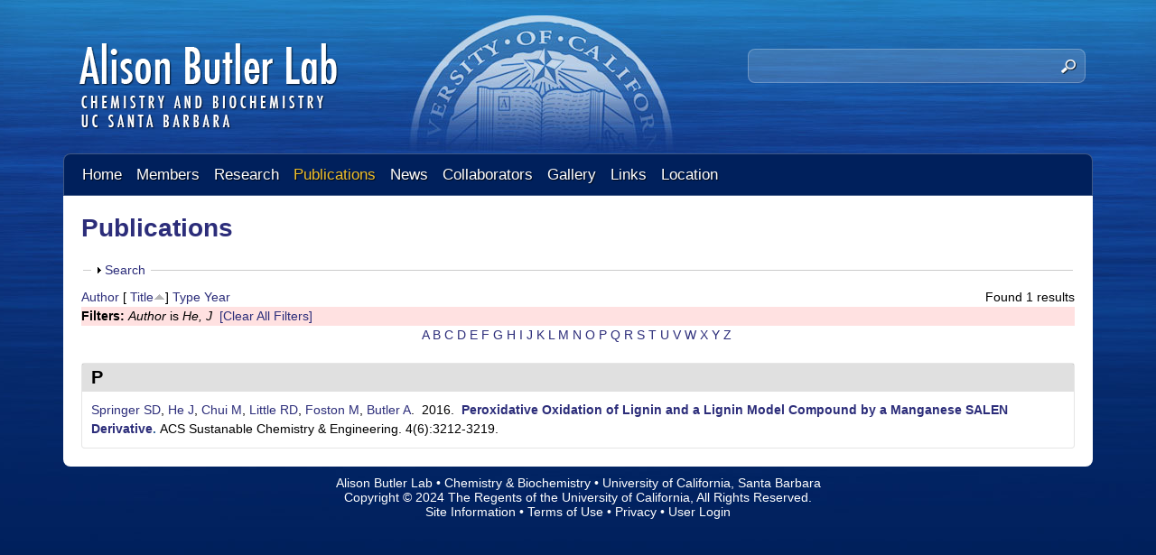

--- FILE ---
content_type: text/html; charset=utf-8
request_url: https://labs.chem.ucsb.edu/butler/alison/publications?s=title&o=asc&f%5Bauthor%5D=1486
body_size: 11965
content:
<!DOCTYPE html>
<!--[if lt IE 7]><html class="lt-ie9 lt-ie8 lt-ie7" lang="en" dir="ltr"><![endif]-->
<!--[if IE 7]><html class="lt-ie9 lt-ie8" lang="en" dir="ltr"><![endif]-->
<!--[if IE 8]><html class="lt-ie9" lang="en" dir="ltr"><![endif]-->
<!--[if gt IE 8]><!--><html lang="en" dir="ltr" prefix="content: http://purl.org/rss/1.0/modules/content/ dc: http://purl.org/dc/terms/ foaf: http://xmlns.com/foaf/0.1/ og: http://ogp.me/ns# rdfs: http://www.w3.org/2000/01/rdf-schema# sioc: http://rdfs.org/sioc/ns# sioct: http://rdfs.org/sioc/types# skos: http://www.w3.org/2004/02/skos/core# xsd: http://www.w3.org/2001/XMLSchema#"><!--<![endif]-->
<head>
<meta charset="utf-8" />
<link rel="shortcut icon" href="https://labs.chem.ucsb.edu/butler/alison/sites/labs.chem.ucsb.edu.butler.alison/themes/monarch/css/images/favicon.png" type="image/png" />
<meta name="viewport" content="width=device-width, initial-scale=1.0, user-scalable=yes" />
<meta name="description" content="We investigate siderophores in microbial iron uptake, metalloenzyme halogenation, catechol adhesion &amp; lignin disassembly." />
<meta name="MobileOptimized" content="width" />
<meta name="HandheldFriendly" content="true" />
<meta name="apple-mobile-web-app-capable" content="yes" />
<meta name="generator" content="Drupal 7 (http://drupal.org)" />
<link rel="canonical" href="https://labs.chem.ucsb.edu/butler/alison/publications" />
<link rel="shortlink" href="https://labs.chem.ucsb.edu/butler/alison/publications" />
<title>Publications | Alison Butler Lab | Chemistry & Biochemistry | UC Santa Barbara</title>
<link type="text/css" rel="stylesheet" href="https://labs.chem.ucsb.edu/butler/alison/sites/labs.chem.ucsb.edu.butler.alison/files/css/css__nD2xoGcFAr3qomwb1hkaO1M6T7ewpt6NE5n_I1RSDU.css" media="all" />
<link type="text/css" rel="stylesheet" href="https://labs.chem.ucsb.edu/butler/alison/sites/labs.chem.ucsb.edu.butler.alison/files/css/css_LwEc_9DSsIL9AH8CXm_F0NaGUtF0s_uVWfc4Yz8cxs8.css" media="all" />
<link type="text/css" rel="stylesheet" href="https://labs.chem.ucsb.edu/butler/alison/sites/labs.chem.ucsb.edu.butler.alison/files/css/css_5HrNRgnvvtBd1H3vgap39jSwNQ7G5CPGuHSt56I53Qc.css" media="all" />
<link type="text/css" rel="stylesheet" href="https://labs.chem.ucsb.edu/butler/alison/sites/labs.chem.ucsb.edu.butler.alison/files/css/css_tuuisJqzu72f9sV6AeI06bvAfv2CxqGkzmWEQt0kw2U.css" media="screen" />
<link type="text/css" rel="stylesheet" href="https://labs.chem.ucsb.edu/butler/alison/sites/labs.chem.ucsb.edu.butler.alison/files/css/css_zbdGo5qXq-1geIdUY_KBBNIr2fDr6FEGbNTTvWpQJZw.css" media="only screen" />
<link type="text/css" rel="stylesheet" href="https://labs.chem.ucsb.edu/butler/alison/sites/labs.chem.ucsb.edu.butler.alison/files/css/css_Phy1fAqV6ulP_GuvRsO4DtjcvL0JQogmJeBVYC9gGyU.css" media="all" />
<link type="text/css" rel="stylesheet" href="https://labs.chem.ucsb.edu/butler/alison/sites/labs.chem.ucsb.edu.butler.alison/files/css/css_2e5tTsA-oRnJEjR7FisCxXAbhO5ZtaYQYMs7Xk_B_jg.css" media="only screen" />

<!--[if lt IE 9]>
<link type="text/css" rel="stylesheet" href="https://labs.chem.ucsb.edu/butler/alison/sites/labs.chem.ucsb.edu.butler.alison/files/css/css_XRkx3K_ITiVgiELmmHW4MBQ9tsCd072IrAQPc7XwE_U.css" media="screen" />
<![endif]-->
<script type="text/javascript" src="https://labs.chem.ucsb.edu/butler/alison/sites/labs.chem.ucsb.edu.butler.alison/files/js/js_XexEZhbTmj1BHeajKr2rPfyR8Y68f4rm0Nv3Vj5_dSI.js"></script>
<script type="text/javascript" src="https://labs.chem.ucsb.edu/butler/alison/sites/labs.chem.ucsb.edu.butler.alison/files/js/js_KCd8rbJYUruV1tRJnh4um34UYvyhlrSVCPR1jNko2h8.js"></script>
<script type="text/javascript" src="https://labs.chem.ucsb.edu/butler/alison/sites/labs.chem.ucsb.edu.butler.alison/files/js/js_sHJcKyHaP3OLOkkSkn6h2SdDjK_zmITQ25u7AZKlXCo.js"></script>
<script type="text/javascript">
<!--//--><![CDATA[//><!--
var _paq = _paq || [];(function(){var u=(("https:" == document.location.protocol) ? "https://webstats.lifesci.ucsb.edu/" : "http://webstats.lifesci.ucsb.edu/");_paq.push(["setSiteId", "35"]);_paq.push(["setTrackerUrl", u+"piwik.php"]);_paq.push(["setDoNotTrack", 1]);_paq.push(["trackPageView"]);_paq.push(["setIgnoreClasses", ["no-tracking","colorbox"]]);_paq.push(["enableLinkTracking"]);var d=document,g=d.createElement("script"),s=d.getElementsByTagName("script")[0];g.type="text/javascript";g.defer=true;g.async=true;g.src=u+"piwik.js";s.parentNode.insertBefore(g,s);})();
//--><!]]>
</script>
<script type="text/javascript" src="https://labs.chem.ucsb.edu/butler/alison/sites/labs.chem.ucsb.edu.butler.alison/files/js/js_a_XWH2S1EQaU85ypMDyQGiUfzPFez1IOZKxHnhGkv3E.js"></script>
<script type="text/javascript" src="https://labs.chem.ucsb.edu/butler/alison/sites/labs.chem.ucsb.edu.butler.alison/files/js/js_XmvUu_ZnQcG07GKj5KpNBDEIOYoZOKv33WULuVNe7RY.js"></script>
<script type="text/javascript">
<!--//--><![CDATA[//><!--
jQuery.extend(Drupal.settings, {"basePath":"\/butler\/alison\/","pathPrefix":"","setHasJsCookie":0,"ajaxPageState":{"theme":"monarch","theme_token":"1qsEKx_y4nQ9Hk_k25hrReHvU214OxHr8HYvL4kR3ic","js":{"sites\/all\/modules\/jquery_update\/replace\/jquery\/1.7\/jquery.min.js":1,"misc\/jquery-extend-3.4.0.js":1,"misc\/jquery-html-prefilter-3.5.0-backport.js":1,"misc\/jquery.once.js":1,"misc\/drupal.js":1,"misc\/form.js":1,"sites\/all\/libraries\/colorbox\/jquery.colorbox-min.js":1,"sites\/all\/modules\/colorbox\/js\/colorbox.js":1,"sites\/all\/modules\/colorbox\/styles\/plain\/colorbox_style.js":1,"sites\/all\/modules\/custom_search\/js\/custom_search.js":1,"sites\/all\/modules\/responsive_menus\/styles\/responsive_menus_simple\/js\/responsive_menus_simple.js":1,"sites\/all\/modules\/matomo\/matomo.js":1,"0":1,"misc\/collapse.js":1,"sites\/all\/themes\/adaptivetheme\/at_core\/scripts\/outside-events.js":1,"sites\/all\/themes\/adaptivetheme\/at_core\/scripts\/menu-toggle.js":1},"css":{"modules\/system\/system.base.css":1,"modules\/system\/system.menus.css":1,"modules\/system\/system.messages.css":1,"modules\/system\/system.theme.css":1,"sites\/all\/modules\/date\/date_api\/date.css":1,"sites\/all\/modules\/date\/date_popup\/themes\/datepicker.1.7.css":1,"modules\/field\/theme\/field.css":1,"modules\/node\/node.css":1,"modules\/search\/search.css":1,"modules\/user\/user.css":1,"sites\/all\/modules\/youtube\/css\/youtube.css":1,"sites\/all\/modules\/views\/css\/views.css":1,"sites\/all\/modules\/ckeditor\/css\/ckeditor.css":1,"sites\/all\/modules\/colorbox\/styles\/plain\/colorbox_style.css":1,"sites\/all\/modules\/ctools\/css\/ctools.css":1,"sites\/all\/modules\/biblio\/biblio.css":1,"sites\/all\/modules\/custom_search\/custom_search.css":1,"sites\/all\/modules\/responsive_menus\/styles\/responsive_menus_simple\/css\/responsive_menus_simple.css":1,"sites\/all\/themes\/adaptivetheme\/at_core\/css\/at.layout.css":1,"sites\/labs.chem.ucsb.edu.butler.alison\/themes\/monarch\/css\/global.base.css":1,"sites\/labs.chem.ucsb.edu.butler.alison\/themes\/monarch\/css\/global.styles.css":1,"public:\/\/adaptivetheme\/monarch_files\/monarch.responsive.layout.css":1,"public:\/\/adaptivetheme\/monarch_files\/monarch.menutoggle.css":1,"public:\/\/adaptivetheme\/monarch_files\/monarch.responsive.styles.css":1,"public:\/\/adaptivetheme\/monarch_files\/monarch.lt-ie9.layout.css":1}},"colorbox":{"opacity":"0.85","current":"{current} of {total}","previous":"\u00ab Prev","next":"Next \u00bb","close":"Close","maxWidth":"98%","maxHeight":"98%","fixed":true,"mobiledetect":true,"mobiledevicewidth":"480px","file_public_path":"\/butler\/alison\/sites\/labs.chem.ucsb.edu.butler.alison\/files","specificPagesDefaultValue":"admin*\nimagebrowser*\nimg_assist*\nimce*\nnode\/add\/*\nnode\/*\/edit\nprint\/*\nprintpdf\/*\nsystem\/ajax\nsystem\/ajax\/*"},"custom_search":{"form_target":"_self","solr":0},"responsive_menus":[{"toggler_text":"\u2630 Menu","selectors":["#menu-bar"],"media_size":"768","media_unit":"px","remove_attributes":"1","responsive_menus_style":"responsive_menus_simple"}],"matomo":{"trackMailto":1,"trackColorbox":1},"urlIsAjaxTrusted":{"\/butler\/alison\/search\/node":true,"\/butler\/alison\/publications?s=title\u0026o=asc\u0026f%5Bauthor%5D=1486":true},"adaptivetheme":{"monarch":{"layout_settings":{"bigscreen":"three-col-grail","tablet_landscape":"three-col-grail","tablet_portrait":"one-col-vert","smalltouch_landscape":"one-col-vert","smalltouch_portrait":"one-col-stack"},"media_query_settings":{"bigscreen":"only screen and (min-width:1025px)","tablet_landscape":"only screen and (min-width:769px) and (max-width:1024px)","tablet_portrait":"only screen and (min-width:581px) and (max-width:768px)","smalltouch_landscape":"only screen and (min-width:321px) and (max-width:580px)","smalltouch_portrait":"only screen and (max-width:320px)"},"menu_toggle_settings":{"menu_toggle_tablet_portrait":"false","menu_toggle_tablet_landscape":"false"}}}});
//--><!]]>
</script>
<!--[if lt IE 9]>
<script src="https://labs.chem.ucsb.edu/butler/alison/sites/all/themes/adaptivetheme/at_core/scripts/html5.js?rueu3u"></script>
<![endif]-->
</head>
<body class="html not-front not-logged-in no-sidebars page-publications site-name-hidden atr-7.x-3.x atv-7.x-3.2 site-name-alison-butler-lab--chemistry-ampamp-biochemistry--uc-santa-barbara section-publications">
  <div id="skip-link" class="nocontent">
    <a href="#main-content" class="element-invisible element-focusable">Skip to main content</a>
  </div>
    <div id="page-wrapper">
  <div id="page" class="container page at-mt">

    <!-- !Leaderboard Region -->
    
    <header id="header" class="clearfix" role="banner">

              <!-- !Branding -->
        <div id="branding" class="branding-elements clearfix">

                      <div id="logo">
              <a href="/butler/alison/"><img class="site-logo" typeof="foaf:Image" src="https://labs.chem.ucsb.edu/butler/alison/sites/labs.chem.ucsb.edu.butler.alison/themes/monarch/css/images/logo.png" alt="Alison Butler Lab | Chemistry &amp;amp; Biochemistry | UC Santa Barbara" /></a>            </div>
          
                      <!-- !Site name and Slogan -->
            <div class="element-invisible h-group" id="name-and-slogan">

                              <h1 class="element-invisible" id="site-name"><a href="/butler/alison/" title="Home page">Alison Butler Lab | Chemistry &amp; Biochemistry | UC Santa Barbara</a></h1>
              
              
            </div>
          
        </div>
      
      <!-- !Header Region -->
      <div class="region region-header"><div class="region-inner clearfix"><div id="block-custom-search-blocks-1" class="block block-custom-search-blocks no-title odd first last block-count-1 block-region-header block-1" ><div class="block-inner clearfix">  
  
  <div class="block-content content"><form class="search-form" role="search" action="/butler/alison/publications?s=title&amp;o=asc&amp;f%5Bauthor%5D=1486" method="post" id="custom-search-blocks-form-1" accept-charset="UTF-8"><div><div class="form-item form-type-textfield form-item-custom-search-blocks-form-1">
  <label class="element-invisible" for="edit-custom-search-blocks-form-1--2">Search this site </label>
 <input title="Enter the terms you wish to search for." class="custom-search-box form-text" placeholder="" type="text" id="edit-custom-search-blocks-form-1--2" name="custom_search_blocks_form_1" value="" size="40" maxlength="128" />
</div>
<input type="hidden" name="delta" value="1" />
<input type="hidden" name="form_build_id" value="form-mWq_pQnYlWyZjJrYclsuvJCtZgVdXcq3jyqov05UsyM" />
<input type="hidden" name="form_id" value="custom_search_blocks_form_1" />
<div class="form-actions form-wrapper" id="edit-actions--2"><input style="display:none;" type="submit" id="edit-submit--3" name="op" value="" class="form-submit" /></div></div></form></div>
  </div></div></div></div>
    </header>

    <!-- !Navigation -->
    <div id="menu-bar" class="nav clearfix"><nav id="block-menu-block-2" class="block block-menu-block no-title menu-wrapper menu-bar-wrapper clearfix odd first last block-count-2 block-region-menu-bar block-2"  role="navigation">  
  
  <div class="menu-block-wrapper menu-block-2 menu-name-main-menu parent-mlid-0 menu-level-1">
  <ul class="menu clearfix"><li class="first leaf menu-mlid-239 menu-depth-1 menu-item-239"><a href="/butler/alison/">Home</a></li><li class="leaf menu-mlid-524 menu-depth-1 menu-item-524"><a href="/butler/alison/members">Members</a></li><li class="leaf has-children menu-mlid-535 menu-depth-1 menu-item-535"><a href="/butler/alison/research">Research</a></li><li class="leaf active-trail active menu-mlid-533 menu-depth-1 menu-item-533"><a href="/butler/alison/publications" class="active-trail active">Publications</a></li><li class="leaf menu-mlid-537 menu-depth-1 menu-item-537"><a href="/butler/alison/news">News</a></li><li class="leaf menu-mlid-564 menu-depth-1 menu-item-564"><a href="/butler/alison/collaborators">Collaborators</a></li><li class="leaf menu-mlid-539 menu-depth-1 menu-item-539"><a href="/butler/alison/gallery">Gallery</a></li><li class="leaf menu-mlid-1161 menu-depth-1 menu-item-1161"><a href="/butler/alison/content/links">Links</a></li><li class="last leaf menu-mlid-585 menu-depth-1 menu-item-585"><a href="/butler/alison/location">Location</a></li></ul></div>

  </nav></div>        
    <!-- !Breadcrumbs -->
    
    <!-- !Messages and Help -->
        
    <!-- !Secondary Content Region -->
    
    <div id="columns" class="columns clearfix">
      <main id="content-column" class="content-column" role="main">
        <div class="content-inner">

          <!-- !Highlighted region -->
          
          <section id="main-content">

            
            <!-- !Main Content Header -->
                          <header id="main-content-header" class="clearfix">

                                  <h1 id="page-title">
                    Publications                  </h1>
                
                
              </header>
            
            <!-- !Main Content -->
                          <div id="content" class="region">
                <div id="block-system-main" class="block block-system no-title odd first last block-count-3 block-region-content block-main" >  
  
  <div id="biblio-header" class="clear-block"><form action="/butler/alison/publications?s=title&amp;o=asc&amp;f%5Bauthor%5D=1486" method="post" id="biblio-search-form" accept-charset="UTF-8"><div><fieldset class="collapsible collapsed form-wrapper" id="edit-search-form"><legend><span class="fieldset-legend">Search</span></legend><div class="fieldset-wrapper"><div class="container-inline biblio-search clear-block"><div class="form-item form-type-textfield form-item-keys">
  <input type="text" id="edit-keys" name="keys" value="" size="25" maxlength="255" class="form-text" />
</div>
<input type="submit" id="edit-submit" name="op" value="Publications search" class="form-submit" /></div><fieldset class="collapsible collapsed form-wrapper" id="edit-filters"><legend><span class="fieldset-legend">Show only items where</span></legend><div class="fieldset-wrapper"><div class="exposed-filters"><div class="clearfix form-wrapper" id="edit-status"><div class="filters form-wrapper" id="edit-filters--2"><div class="form-item form-type-select form-item-author">
  <label for="edit-author">Author </label>
 <select id="edit-author" name="author" class="form-select"><option value="any" selected="selected">any</option><option value="1265">Abela, Rafael </option><option value="1232">Abin-Carriquiry, Juan Andrés</option><option value="1736">Ahmed, Syeda Tajin</option><option value="1322">Albin, M.S. </option><option value="1307">Altenhoff, G </option><option value="1248">Amin, Shady A</option><option value="1656">Andresen-Eguiluz, Roberto C.</option><option value="1383">Baldwin, AH </option><option value="1182">Barbeau, K. </option><option value="1299">Barbeau, Katherine </option><option value="1301">Barbeau, K </option><option value="1761">Barbeau, Katherine A</option><option value="1336">Batch, DI </option><option value="1296">Beatty, Kimberly E</option><option value="1187">Bergeron, R.J. </option><option value="1541">Bernt, C.M. </option><option value="1190">Bharti, N. </option><option value="1243">Blunt, John </option><option value="1282">Blunt, John W</option><option value="1262">Boneberg, Eva-Maria </option><option value="1177">Borer, P. </option><option value="1621">Bouvet, Jean </option><option value="1319">Bowman, C. </option><option value="1347">Boyen, C </option><option value="1339">Breslauer, K </option><option value="1185">Bruland, K.W. </option><option value="1303">Bruland, K W</option><option value="1298">Bu, Xianhui </option><option value="1350">Burgess, JR </option><option value="1176">Butler, A. </option><option value="1181">Butler, A </option><option value="1216">Butler, Alison </option><option value="1331">Butler, A </option><option value="1416">Butler, Alison </option><option value="1385">Carlsson, H </option><option value="1596">Carmichael, Jeffrey R.</option><option value="1706">Carmichael, Jeffrey R</option><option value="1258">Carpenter, Lucy J</option><option value="1359">Carrana, CJ </option><option value="1250">Carrano, Carl J</option><option value="1312">Carrano, C J</option><option value="1352">Carrano, CJ </option><option value="1305">Carroll, G L</option><option value="1210">Carter, J.N. </option><option value="1295">Carter, Jayme N</option><option value="1237">Carter-Franklin, Jayme N</option><option value="1178">Cervini-Silva, J </option><option value="1368">Charnock, JM </option><option value="1491">Chui, M </option><option value="1354">Clague, MJ </option><option value="1327">Danzitz, M.J. </option><option value="1386">Davidson, A </option><option value="1229">Davyt, Danilo </option><option value="1343">de la Rosa, RI </option><option value="1234">de Souza, Emanuel M</option><option value="1626">Degen, George D.</option><option value="1731">Degen, George D</option><option value="1228">Distel, Daniel L</option><option value="1456">Dobbs, Howard A</option><option value="1289">Drenzek, Nicholas J</option><option value="1691">Dulaney, Kalana </option><option value="1320">Dutton, R.W </option><option value="1328">Eckert, H. </option><option value="1340">Eckert, H </option><option value="1252">Edwards, Katrina J</option><option value="1741">Eguiluz, Roberto C Andresen</option><option value="1335">Everett, RR </option><option value="1235">Fabiano, Elena </option><option value="1365">Faulkner, DJ </option><option value="1271">Feiters, Martin C</option><option value="1225">Fishman, Brian </option><option value="1756">Forsch, Kiefer O</option><option value="1501">Foston, M </option><option value="1369">Garner, CD </option><option value="1213">Gauglitz, Julia M</option><option value="1349">Gibor, A </option><option value="1323">Gray, H.B </option><option value="1266">Grolimund, Daniel </option><option value="1294">Groves, John T</option><option value="1273">Hammouda, Boualem </option><option value="1193">Han, Y-J. </option><option value="1224">Han, Andrew W</option><option value="1242">Han, Andrew </option><option value="1277">Han, Yong-Jin </option><option value="1661">Harder, Tilmann </option><option value="1581">Hardy, C.D. </option><option value="1591">Hardy, Clifford D</option><option value="1611">Hardy, Clifford D.</option><option value="1392">Haygood, MG </option><option value="1221">Haygood, Margo G</option><option value="1245">Haygood, Margo </option><option value="1313">Haygood, M G</option><option value="1361">Haygood, MJ </option><option value="1411">Haygood, Margo G.</option><option value="1586">Haygood, M.G </option><option value="1486">He, J </option><option value="1521">Henske, J.K. </option><option value="1291">Heraty, Linnea J</option><option value="1281">Hickford, Sarah J H</option><option value="1461">Higdon, Nicholas J</option><option value="1325">Hildebrand-Zanki, S.U. </option><option value="1276">Hirschey, Matthew D</option><option value="1367">Holmes, SM </option><option value="1240">Holt, Pamela D</option><option value="1310">Holt, P D</option><option value="1362">Holt, P </option><option value="1373">Holt, PD </option><option value="1394">Homann, VV </option><option value="1251">Homann, Vanessa V</option><option value="1188">Huang, G. </option><option value="1389">Hutchins, DA </option><option value="1214">Iinishi, Akira </option><option value="1406">Iinishi, Akira </option><option value="1436">Israelachvili, Jacob N.</option><option value="1471">Israelachvili, Jacob N</option><option value="1179">Ito, Y. </option><option value="1215">Ito, Yusai </option><option value="1351">Jacobs, RS </option><option value="1571">Jelowicki, A.L. </option><option value="1696">Jelowicki, Aneta M.</option><option value="1716">Jelowicki, Aneta M</option><option value="1358">Jhanji, A </option><option value="1711">Johnstone, Timothy C</option><option value="1311">Jung, H T</option><option value="1344">Kanofsky, JR </option><option value="1363">Keder, NL </option><option value="1222">Kem, Michelle P</option><option value="1396">Kem, Michelle P.</option><option value="1326">Kern, D.H </option><option value="1292">Kimblin, Clare </option><option value="1348">Kloareg, B </option><option value="1175">Kraemer, S.M. </option><option value="1651">Kristiansen, Kai </option><option value="1269">Kroneck, Peter M H</option><option value="1275">Kuhn, Jens-Uwe </option><option value="1249">Küpper, Frithjof C</option><option value="1726">Leckrone, Jamie K</option><option value="1382">Ledyard, KM </option><option value="1280">Lewis, Brent L</option><option value="1372">Lewis, BL </option><option value="1636">Lewis, Robert B.</option><option value="1321">Linck, R.G </option><option value="1285">Little, Daniel </option><option value="1308">Little, R D</option><option value="1516">Little, RD </option><option value="1300">Live, David H</option><option value="1364">Live, DH </option><option value="1390">Luther, GW </option><option value="1268">Luther, George W</option><option value="1379">Luther, GW </option><option value="1421">Maier, Greg P.</option><option value="1446">Maier, Greg P</option><option value="1536">Maier, G.P. </option><option value="1701">Makris, Christina </option><option value="1286">Mann, Elizabeth L</option><option value="1338">Markey, L </option><option value="1238">Martin, Jessica D</option><option value="1391">Martinez, JS </option><option value="1230">Martínez, Verónica </option><option value="1231">Martínez, Marcela </option><option value="1274">Martinez, Jennifer S</option><option value="1304">Martinez, J S</option><option value="1318">McCarthy, M.M. </option><option value="1259">McFiggans, Gordon B</option><option value="1191">McManis, J.S. </option><option value="1371">Meister, GE </option><option value="1270">Meyer-Klaucke, Wolfram </option><option value="1366">Mohan, M </option><option value="1384">Morey, M </option><option value="1334">MotadeFreitas, D </option><option value="1244">Munro, Murray </option><option value="1218">Naka, Hiroaki </option><option value="1561">Naka, H. </option><option value="1401">Naka., Hiroaki </option><option value="1531">O&#039;Malley, M. </option><option value="1721">Ogasawara, Haley A</option><option value="1676">Ostrowski, Alexis D</option><option value="1241">Owen, Tate </option><option value="1260">Palmer, Carl J</option><option value="1283">Parrish, Jon D</option><option value="1341">Parsons, SM </option><option value="1346">Polne-Fuller, M </option><option value="1267">Potin, Philippe </option><option value="1272">Pynn, Roger </option><option value="1426">Rapp, Michelle V.</option><option value="1451">Rapp, Michael V</option><option value="1287">Reddy, Christopher M</option><option value="1279">Reid, Richard R</option><option value="1353">Reid, RT </option><option value="1441">Reitz, Zachary L</option><option value="1566">Reitz, Z L.</option><option value="1606">Reitz, Zachary L.</option><option value="1380">Reynolds, MS </option><option value="1330">Roe, J </option><option value="1219">Rosconi, Federico </option><option value="1771">Roth, Daniel </option><option value="1183">Rue, E.L. </option><option value="1302">Rue, E L</option><option value="1220">Sandy, Moriah </option><option value="1337">Scholler, DM </option><option value="1211">Simpson, M.T </option><option value="1297">Simpson, Matthew T</option><option value="1189">Smith, R.E. </option><option value="1227">Soares, Carlos A G</option><option value="1345">Soedjak, HS </option><option value="1324">Sondak, V.K. </option><option value="1223">Springer, Stephen D</option><option value="1511">Springer, SD </option><option value="1526">Springer, S.D. </option><option value="1631">Stow, Parker R.</option><option value="1686">Stow, Parker R</option><option value="1766">Stow, Parker </option><option value="1195">Stucky, G.D. </option><option value="1278">Stucky, Galen D</option><option value="1387">Stucky, GD </option><option value="1290">Sturchio, Neil C</option><option value="1616">Suk, Jaewon </option><option value="1746">Susman, Melanie </option><option value="1374">Taylor, SW </option><option value="1256">Tebo, Bradley M</option><option value="1255">Templeton, Alexis S</option><option value="1246">Theisen, Roslyn M</option><option value="1681">Thomsen, Emil </option><option value="1776">Thomsen, Emil </option><option value="1254">Tincu, Andy </option><option value="1184">Trick, C.G. </option><option value="1376">Trick, CG </option><option value="1226">Trindade-Silva, Amaro E</option><option value="1212">Tschirret-Guth, R.A. </option><option value="1284">Tschirret-Guth, Richard A</option><option value="1306">Tschirret-Guth, R A</option><option value="1355">Tschirret-Guth, RA </option><option value="1329">Valentine, JS </option><option value="1646">Valois, Eric </option><option value="1239">Vraspir, Julia M</option><option value="1261">Waite, Tim J</option><option value="1431">Waite, Herbert </option><option value="1466">Waite, Herbert </option><option value="1356">Walker, J </option><option value="1360">Walker, JV </option><option value="1194">Watson, J.T. </option><option value="1253">Webb, Eric A</option><option value="1257">Webb, Samuel M</option><option value="1264">Weiller, Markus </option><option value="1375">Wilhelm, SW </option><option value="1381">Winter, GEM </option><option value="1388">Witter, AE </option><option value="1263">Woitsch, Sonja </option><option value="1781">Wu, Guang </option><option value="1288">Xu, Li </option><option value="1293">Xu, Guofeng </option><option value="1342">Yamagata, SK </option><option value="1751">Yan, Jin </option><option value="1393">Zane, HK </option><option value="1217">Zane, Hannah K</option><option value="1233">Zane, Hannah </option><option value="1247">Zhang, Guangping </option><option value="1309">Zhang, G P</option><option value="1236">Zhou, Hongjun </option><option value="1357">Zhou, Q </option><option value="1601">Zhou, Hongjun </option></select>
</div>
<div class="form-item form-type-select form-item-type">
  <label for="edit-type">Type </label>
 <select id="edit-type" name="type" class="form-select"><option value="any" selected="selected">any</option><option value="102">Journal Article</option><option value="101">Book Chapter</option></select>
</div>
<div class="form-item form-type-select form-item-term-id">
  <label for="edit-term-id">Term </label>
 <select id="edit-term-id" name="term_id" class="form-select"><option value="any" selected="selected">any</option></select>
</div>
<div class="form-item form-type-select form-item-year">
  <label for="edit-year">Year </label>
 <select id="edit-year" name="year" class="form-select"><option value="any" selected="selected">any</option><option value="2025">2025</option><option value="2024">2024</option><option value="2023">2023</option><option value="2022">2022</option><option value="2021">2021</option><option value="2020">2020</option><option value="2019">2019</option><option value="2018">2018</option><option value="2017">2017</option><option value="2016">2016</option><option value="2015">2015</option><option value="2014">2014</option><option value="2013">2013</option><option value="2012">2012</option><option value="2011">2011</option><option value="2010">2010</option><option value="2009">2009</option><option value="2008">2008</option><option value="2007">2007</option><option value="2006">2006</option><option value="2005">2005</option><option value="2004">2004</option><option value="2003">2003</option><option value="2002">2002</option><option value="2001">2001</option><option value="2000">2000</option><option value="1999">1999</option><option value="1998">1998</option><option value="1997">1997</option><option value="1996">1996</option><option value="1995">1995</option><option value="1994">1994</option><option value="1993">1993</option><option value="1992">1992</option><option value="1991">1991</option><option value="1990">1990</option><option value="1989">1989</option><option value="1988">1988</option><option value="1987">1987</option><option value="1985">1985</option><option value="1984">1984</option><option value="1976">1976</option></select>
</div>
<div class="form-item form-type-select form-item-keyword">
  <label for="edit-keyword">Keyword </label>
 <select id="edit-keyword" name="keyword" class="form-select"><option value="any" selected="selected">any</option><option value="1928">Absorption</option><option value="1958">Acetylation</option><option value="2046">Acinetobacter</option><option value="1896">Agrobacterium tumefaciens</option><option value="2017">Algal Proteins</option><option value="1974">Alteromonas</option><option value="2025">Amines</option><option value="2018">Amino Acid Sequence</option><option value="1867">Amino Acids</option><option value="1848">Animals</option><option value="1905">Antineoplastic Agents</option><option value="1934">Antioxidants</option><option value="1906">Arginine</option><option value="1872">Asparagine</option><option value="1935">Atmosphere</option><option value="2081">Azo Compounds</option><option value="1978">Bacteria</option><option value="2086">Bacterial Outer Membrane Proteins</option><option value="1849">Bacterial Proteins</option><option value="2019">Base Sequence</option><option value="1910">Benzamides</option><option value="1850">Benzoates</option><option value="1901">beta-Galactosidase</option><option value="2020">Binding Sites</option><option value="2034">Binding, Competitive</option><option value="1917">Biocatalysis</option><option value="1992">Biological Products</option><option value="1914">Biological Transport</option><option value="1999">Biological Transport, Active</option><option value="2061">Biosynthesis</option><option value="1851">Bivalvia</option><option value="1986">Bromine</option><option value="1929">Cadmium</option><option value="1966">Cadmium Compounds</option><option value="1951">Carbon</option><option value="1987">Catalysis</option><option value="1993">Catalytic Domain</option><option value="2076">Catechol</option><option value="1852">Catechols</option><option value="2000">Cation Transport Proteins</option><option value="1949">Cell Membrane</option><option value="1979">Chelating Agents</option><option value="2037">Chemistry, Physical</option><option value="2008">Chloride Peroxidase</option><option value="2009">Chlorine</option><option value="1980">Chlorophyll</option><option value="1873">Chromatography, High Pressure Liquid</option><option value="1952">Circular Dichroism</option><option value="1959">Citric Acid</option><option value="1945">Cryoelectron Microscopy</option><option value="1994">Crystallography, X-Ray</option><option value="2033">Cyanobacteria</option><option value="2002">Cyclization</option><option value="1960">Dimyristoylphosphatidylcholine</option><option value="1893">Dipeptides</option><option value="1907">Drug Screening Assays, Antitumor</option><option value="1975">Drug Stability</option><option value="1950">Electrophoresis, Polyacrylamide Gel</option><option value="1883">Endophytes</option><option value="2010">Environmental Pollutants</option><option value="1918">Enzymes</option><option value="1967">Escherichia coli</option><option value="1995">Eukaryota</option><option value="2038">Evolution, Molecular</option><option value="2039">Fatty Acids</option><option value="1911">Ferric Compounds</option><option value="1936">Free Radical Scavengers</option><option value="1897">Furans</option><option value="1853">Gammaproteobacteria</option><option value="1988">Gas Chromatography-Mass Spectrometry</option><option value="1854">Gene Expression</option><option value="1855">Genome, Bacterial</option><option value="2071">Genomics</option><option value="1874">Gentisates</option><option value="1982">Geological Phenomena</option><option value="1983">Geology</option><option value="1856">Gills</option><option value="1985">Gram-Negative Aerobic Bacteria</option><option value="1875">Gulf of Mexico</option><option value="1919">Halogenation</option><option value="1920">Halogens</option><option value="1902">Halomonas</option><option value="2011">Heme</option><option value="1884">Herbaspirillum</option><option value="1937">Hexuronic Acids</option><option value="1989">Hydrocarbons, Brominated</option><option value="2012">Hydrocarbons, Chlorinated</option><option value="1996">Hydrocarbons, Halogenated</option><option value="2026">Hydrogen Bonding</option><option value="2021">Hydrogen Peroxide</option><option value="1912">Hydrogen-Ion Concentration</option><option value="2066">Hydrolysis</option><option value="1953">Hydroxamic Acids</option><option value="1857">Hydroxybenzoates</option><option value="2035">Indoles</option><option value="2043">Invertebrates</option><option value="1938">Iodides</option><option value="1981">Ions</option><option value="1858">Iron</option><option value="1973">Iron Chelating Agents</option><option value="2013">Isotopes</option><option value="1939">Kelp</option><option value="1976">Kinetics</option><option value="1940">Laminaria</option><option value="1908">Leukemia P388</option><option value="1926">Ligands</option><option value="1954">Light</option><option value="1961">Lysine</option><option value="1921">Magnetic Resonance Spectroscopy</option><option value="1924">Manganese</option><option value="1876">Marine Biology</option><option value="1922">Marinobacter</option><option value="1962">Membranes</option><option value="2014">Membranes, Artificial</option><option value="1859">Metabolic Networks and Pathways</option><option value="1927">Metals</option><option value="1909">Mice</option><option value="1946">Micelles</option><option value="1915">Microbiological Processes</option><option value="1968">Microscopy, Confocal</option><option value="1947">Microscopy, Electron, Transmission</option><option value="2027">Mitosporic Fungi</option><option value="1941">Models, Biological</option><option value="1885">Models, Chemical</option><option value="1977">Models, Molecular</option><option value="1903">Molecular Conformation</option><option value="2004">Molecular Sequence Data</option><option value="1868">Molecular Structure</option><option value="1860">Multigene Family</option><option value="1861">Mutation</option><option value="2001">Neisseria gonorrhoeae</option><option value="1948">Neutrons</option><option value="1862">Nitrogen Fixation</option><option value="1877">Nuclear Magnetic Resonance, Biomolecular</option><option value="1916">Oceans and Seas</option><option value="1963">Ochrobactrum</option><option value="1863">Oligopeptides</option><option value="1878">Ornithine</option><option value="2005">Oxazoles</option><option value="1925">Oxidation-Reduction</option><option value="1955">Oxygen</option><option value="1942">Ozone</option><option value="1913">Palmitic Acids</option><option value="1894">Pectobacterium chrysanthemi</option><option value="1864">Peptide Synthases</option><option value="1869">Peptides</option><option value="1879">Peptides, Cyclic</option><option value="1898">Peroxidases</option><option value="2028">Peroxides</option><option value="2032">Petroleum</option><option value="1880">Petroleum Pollution</option><option value="2029">Phaeophyta</option><option value="1930">Phase Transition</option><option value="1990">Phenolsulfonphthalein</option><option value="1964">Photochemistry</option><option value="1888">Phylogeny</option><option value="2040">Physicochemical Phenomena</option><option value="2044">Phytoplankton</option><option value="1895">Plant Diseases</option><option value="1886">Poaceae</option><option value="1997">Protein Conformation</option><option value="1887">Protein Structure, Tertiary</option><option value="1956">Protons</option><option value="1881">Pseudoalteromonas</option><option value="1969">Quantum Dots</option><option value="1899">Quorum Sensing</option><option value="2022">Recombinant Proteins</option><option value="1943">Respiratory Burst</option><option value="1900">Rhodophyta</option><option value="1889">Ribosome Subunits, Small, Bacterial</option><option value="2006">RNA, Bacterial</option><option value="2007">RNA, Ribosomal</option><option value="2041">Scattering, Radiation</option><option value="1890">Seawater</option><option value="2030">Seaweed</option><option value="1970">Selenium Compounds</option><option value="2023">Sequence Alignment</option><option value="1891">Sequence Analysis, DNA</option><option value="1882">Serine</option><option value="1991">Sesquiterpenes</option><option value="2056">Siderophore</option><option value="1865">Siderophores</option><option value="1923">Spectrometry, Mass, Electrospray Ionization</option><option value="2015">Spectrophotometry, Ultraviolet</option><option value="1931">Spectrum Analysis</option><option value="1971">Staining and Labeling</option><option value="1904">Stereoisomerism</option><option value="2036">Substrate Specificity</option><option value="1972">Sulfides</option><option value="2042">Surface Properties</option><option value="1870">Surface-Active Agents</option><option value="1866">Symbiosis</option><option value="1892">Tandem Mass Spectrometry</option><option value="2003">Terpenes</option><option value="1957">Thermodynamics</option><option value="1944">Time Factors</option><option value="2045">Trace Elements</option><option value="2016">Ultracentrifugation</option><option value="1965">Ultraviolet Rays</option><option value="2024">Vanadates</option><option value="1998">Vanadium</option><option value="2031">Vanadium Compounds</option><option value="1871">Vibrio</option><option value="1984">Water Microbiology</option><option value="1932">X-Ray Diffraction</option><option value="2091">Yersinia</option><option value="2051">Yersinia ruckeri</option><option value="1933">Zinc</option></select>
</div>
</div><div class="container-inline form-actions form-wrapper" id="edit-actions"><input type="submit" id="edit-submit--2" name="op" value="Filter" class="form-submit" /></div></div></div></div></fieldset>
</div></fieldset>
<input type="hidden" name="form_build_id" value="form-GVBJcVmZjQ5HFUcAnVNz6I1ew8TjHa1w_htUIALYyUs" />
<input type="hidden" name="form_id" value="biblio_search_form" />
</div></form><div class="biblio-export">Found 1 results</div> <a href="/butler/alison/publications?s=author&amp;o=asc&amp;f%5Bauthor%5D=1486" title="Click a second time to reverse the sort order" class="active">Author</a>  [ <a href="/butler/alison/publications?s=title&amp;o=desc&amp;f%5Bauthor%5D=1486" title="Click a second time to reverse the sort order" class="active active">Title</a><img typeof="foaf:Image" class="image-style-none" src="https://labs.chem.ucsb.edu/butler/alison/sites/all/modules/biblio/misc/arrow-desc.png" alt="(Desc)" />]  <a href="/butler/alison/publications?s=type&amp;o=asc&amp;f%5Bauthor%5D=1486" title="Click a second time to reverse the sort order" class="active">Type</a>  <a href="/butler/alison/publications?s=year&amp;o=desc&amp;f%5Bauthor%5D=1486" title="Click a second time to reverse the sort order" class="active">Year</a> <div class="biblio-filter-status"><div class="biblio-current-filters"><b>Filters: </b><em class="placeholder">Author</em> is <em class="placeholder">He, J</em>&nbsp;&nbsp;<a href="/butler/alison/publications/filter/clear?s=title&amp;o=asc">[Clear All Filters]</a></div></div><div class="biblio-alpha-line"><div class="biblio-alpha-line"><a href="/butler/alison/publications?f%5Btg%5D=A" rel="nofollow" class="active">A</a>&nbsp;<a href="/butler/alison/publications?f%5Btg%5D=B" rel="nofollow" class="active">B</a>&nbsp;<a href="/butler/alison/publications?f%5Btg%5D=C" rel="nofollow" class="active">C</a>&nbsp;<a href="/butler/alison/publications?f%5Btg%5D=D" rel="nofollow" class="active">D</a>&nbsp;<a href="/butler/alison/publications?f%5Btg%5D=E" rel="nofollow" class="active">E</a>&nbsp;<a href="/butler/alison/publications?f%5Btg%5D=F" rel="nofollow" class="active">F</a>&nbsp;<a href="/butler/alison/publications?f%5Btg%5D=G" rel="nofollow" class="active">G</a>&nbsp;<a href="/butler/alison/publications?f%5Btg%5D=H" rel="nofollow" class="active">H</a>&nbsp;<a href="/butler/alison/publications?f%5Btg%5D=I" rel="nofollow" class="active">I</a>&nbsp;<a href="/butler/alison/publications?f%5Btg%5D=J" rel="nofollow" class="active">J</a>&nbsp;<a href="/butler/alison/publications?f%5Btg%5D=K" rel="nofollow" class="active">K</a>&nbsp;<a href="/butler/alison/publications?f%5Btg%5D=L" rel="nofollow" class="active">L</a>&nbsp;<a href="/butler/alison/publications?f%5Btg%5D=M" rel="nofollow" class="active">M</a>&nbsp;<a href="/butler/alison/publications?f%5Btg%5D=N" rel="nofollow" class="active">N</a>&nbsp;<a href="/butler/alison/publications?f%5Btg%5D=O" rel="nofollow" class="active">O</a>&nbsp;<a href="/butler/alison/publications?f%5Btg%5D=P" rel="nofollow" class="active">P</a>&nbsp;<a href="/butler/alison/publications?f%5Btg%5D=Q" rel="nofollow" class="active">Q</a>&nbsp;<a href="/butler/alison/publications?f%5Btg%5D=R" rel="nofollow" class="active">R</a>&nbsp;<a href="/butler/alison/publications?f%5Btg%5D=S" rel="nofollow" class="active">S</a>&nbsp;<a href="/butler/alison/publications?f%5Btg%5D=T" rel="nofollow" class="active">T</a>&nbsp;<a href="/butler/alison/publications?f%5Btg%5D=U" rel="nofollow" class="active">U</a>&nbsp;<a href="/butler/alison/publications?f%5Btg%5D=V" rel="nofollow" class="active">V</a>&nbsp;<a href="/butler/alison/publications?f%5Btg%5D=W" rel="nofollow" class="active">W</a>&nbsp;<a href="/butler/alison/publications?f%5Btg%5D=X" rel="nofollow" class="active">X</a>&nbsp;<a href="/butler/alison/publications?f%5Btg%5D=Y" rel="nofollow" class="active">Y</a>&nbsp;<a href="/butler/alison/publications?f%5Btg%5D=Z" rel="nofollow" class="active">Z</a>&nbsp;</div></div></div><div class="biblio-category-section"><div class="biblio-separator-bar">P</div><div class="biblio-entry"><span class="biblio-authors"><a href="/butler/alison/publications?s=title&amp;o=asc&amp;f%5Bauthor%5D=1511" rel="nofollow" class="active">Springer SD</a>, <a href="/butler/alison/publications?s=title&amp;o=asc&amp;f%5Bauthor%5D=1486" rel="nofollow" class="active">He J</a>, <a href="/butler/alison/publications?s=title&amp;o=asc&amp;f%5Bauthor%5D=1491" rel="nofollow" class="active">Chui M</a>, <a href="/butler/alison/publications?s=title&amp;o=asc&amp;f%5Bauthor%5D=1516" rel="nofollow" class="active">Little RD</a>, <a href="/butler/alison/publications?s=title&amp;o=asc&amp;f%5Bauthor%5D=1501" rel="nofollow" class="active">Foston M</a>, <a href="/butler/alison/publications?s=title&amp;o=asc&amp;f%5Bauthor%5D=1181" rel="nofollow" class="active">Butler A</a></span>.&nbsp; 
2016.&nbsp;&nbsp;<span class="biblio-title"><a href="/butler/alison/publications/706">Peroxidative Oxidation of Lignin and a Lignin Model Compound by a Manganese SALEN Derivative</a>. </span>ACS Sustanable Chemistry &amp; Engineering. 4(6):3212-3219.<span class="Z3988" title="ctx_ver=Z39.88-2004&amp;rft_val_fmt=info%3Aofi%2Ffmt%3Akev%3Amtx%3Ajournal&amp;rft.atitle=Peroxidative+Oxidation+of+Lignin+and+a+Lignin+Model+Compound+by+a+Manganese+SALEN+Derivative&amp;rft.title=ACS+Sustanable+Chemistry+%26amp%3B+Engineering&amp;rft.date=2016&amp;rft.volume=4&amp;rft.issue=6&amp;rft.spage=3212&amp;rft.epage=3219&amp;rft.aulast=Springer&amp;rft.aufirst=SD&amp;rft.au=He%2C+J&amp;rft.au=Chui%2C+M&amp;rft.au=Little%2C+RD&amp;rft.au=Foston%2C+M&amp;rft.au=Butler%2C+A&amp;rft_id=info%3Adoi%2FDOI+10.1021%2Facssuschemeng.6b00245"></span></div></div>
  </div>              </div>
            
            <!-- !Feed Icons -->
            
            
          </section><!-- /end #main-content -->

          <!-- !Content Aside Region-->
          
        </div><!-- /end .content-inner -->
      </main><!-- /end #content-column -->

      <!-- !Sidebar Regions -->
            
    </div><!-- /end #columns -->

    <!-- !Tertiary Content Region -->
    
    <!-- !Footer -->
          <footer id="footer" class="clearfix" role="contentinfo">
        <div class="region region-footer"><div class="region-inner clearfix"><div id="block-block-1" class="block block-block no-title odd first last block-count-4 block-region-footer block-1" ><div class="block-inner clearfix">  
  
  <div class="block-content content">Alison Butler Lab • <a href="http://www.chem.ucsb.edu/">Chemistry &amp; Biochemistry</a> • <a href="https://www.ucsb.edu/">University of California, Santa Barbara</a><br />
Copyright © 2024 The Regents of the University of California, All Rights Reserved.<br />
<a href="/butler/alison/info">Site Information</a> • <a href="http://www.policy.ucsb.edu/terms-of-use">Terms of Use</a> • <a href="http://www.policy.ucsb.edu/privacy-notification">Privacy</a> • <a href="/butler/alison/user/login">User Login</a>
</div>
  </div></div></div></div>              </footer>
    
  </div>
</div>
  </body>
</html>
